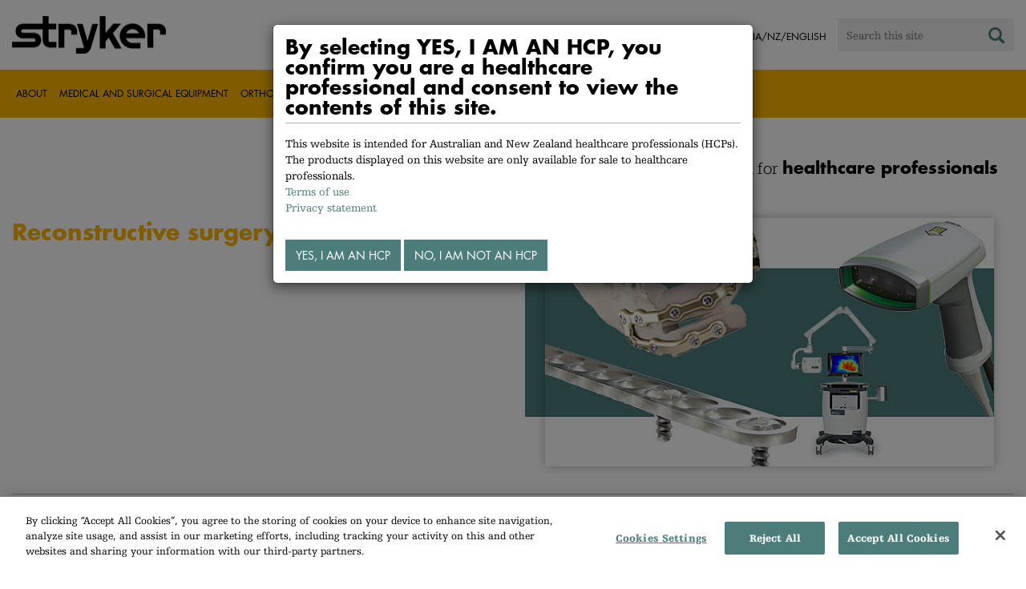

--- FILE ---
content_type: text/html;charset=utf-8
request_url: https://www.stryker.com/au/en/portfolios/medical-surgical-equipment/reconstructive-surgery.html
body_size: 8787
content:

<!doctype html>

<html lang="en-au">
<head>
  <!-- Google Tag Manager (noscript) -->
  <noscript><iframe class="optanon-category-C0004" data-src="https://www.googletagmanager.com/ns.html?id=GTM-5K8WWJT" height="0" width="0" style="display:none;visibility:hidden"></iframe></noscript>
  <!-- End Google Tag Manager (noscript) -->
  
<meta charset="utf-8"/>







<script defer="defer" type="text/javascript" src="https://rum.hlx.page/.rum/@adobe/helix-rum-js@%5E2/dist/rum-standalone.js" data-routing="env=prod,tier=publish,ams=Stryker Corporation"></script>
<link rel="alternate" hreflang="en-US" href="https://www.stryker.com/us/en/portfolios/medical-surgical-equipment/reconstructive-surgery.html"/>

<link rel="alternate" hreflang="en-AU" href="https://www.stryker.com/au/en/portfolios/medical-surgical-equipment/reconstructive-surgery.html"/>

<link rel="alternate" hreflang="en-AT" href="https://www.stryker.com/at/en/portfolios/medical-surgical-equipment/reconstructive-surgery.html"/>

<link rel="alternate" hreflang="de-AT" href="https://www.stryker.com/at/de/portfolios/medical-surgical-equipment/reconstructive-surgery.html"/>

<link rel="alternate" hreflang="en-BH" href="https://www.stryker.com/bh/en/portfolios/medical-surgical-equipment/reconstructive-surgery.html"/>

<link rel="alternate" hreflang="en-BR" href="https://www.stryker.com/br/en/portfolios/medical-surgical-equipment/reconstructive-surgery.html"/>

<link rel="alternate" hreflang="pt-BR" href="https://www.stryker.com/br/pt/portfolios/medical-surgical-equipment/reconstructive-surgery.html"/>

<link rel="alternate" hreflang="en-CL" href="https://www.stryker.com/cl/en/portfolios/medical-surgical-equipment/reconstructive-surgery.html"/>

<link rel="alternate" hreflang="en-CO" href="https://www.stryker.com/co/en/portfolios/medical-surgical-equipment/reconstructive-surgery.html"/>

<link rel="alternate" hreflang="en-CY" href="https://www.stryker.com/cy/en/portfolios/medical-surgical-equipment/reconstructive-surgery.html"/>

<link rel="alternate" hreflang="da-DK" href="https://www.stryker.com/dk/da/portfolios/medical-surgical-equipment/reconstructive-surgery.html"/>

<link rel="alternate" hreflang="en-DK" href="https://www.stryker.com/dk/en/portfolios/medical-surgical-equipment/reconstructive-surgery.html"/>

<link rel="alternate" hreflang="en-EG" href="https://www.stryker.com/eg/en/portfolios/medical-surgical-equipment/reconstructive-surgery.html"/>

<link rel="alternate" hreflang="en-FI" href="https://www.stryker.com/fi/en/portfolios/medical-surgical-equipment/reconstructive-surgery.html"/>

<link rel="alternate" hreflang="fr-FR" href="https://www.stryker.com/fr/fr/portfolios/medical-surgical-equipment/reconstructive-surgery.html"/>

<link rel="alternate" hreflang="en-IR" href="https://www.stryker.com/ir/en/portfolios/medical-surgical-equipment/reconstructive-surgery.html"/>

<link rel="alternate" hreflang="en-IL" href="https://www.stryker.com/il/en/portfolios/medical-surgical-equipment/reconstructive-surgery.html"/>

<link rel="alternate" hreflang="en-DE" href="https://www.stryker.com/de/en/portfolios/medical-surgical-equipment/reconstructive-surgery.html"/>

<link rel="alternate" hreflang="de-DE" href="https://www.stryker.com/de/de/portfolios/medical-surgical-equipment/reconstructive-surgery.html"/>

<link rel="alternate" hreflang="en-GB" href="https://www.stryker.com/gb/en/portfolios/medical-surgical-equipment/reconstructive-surgery.html"/>

<link rel="alternate" hreflang="en-GR" href="https://www.stryker.com/gr/en/portfolios/medical-surgical-equipment/reconstructive-surgery.html"/>

<link rel="alternate" hreflang="en-HK" href="https://www.stryker.com/hk/en/portfolios/medical-surgical-equipment/reconstructive-surgery.html"/>

<link rel="alternate" hreflang="en-IE" href="https://www.stryker.com/ie/en/portfolios/medical-surgical-equipment/reconstructive-surgery.html"/>

<link rel="alternate" hreflang="it-IT" href="https://www.stryker.com/it/it/portfolios/medical-surgical-equipment/reconstructive-surgery.html"/>

<link rel="alternate" hreflang="en-IT" href="https://www.stryker.com/it/en/portfolios/medical-surgical-equipment/reconstructive-surgery.html"/>

<link rel="alternate" hreflang="en-JO" href="https://www.stryker.com/jo/en/portfolios/medical-surgical-equipment/reconstructive-surgery.html"/>

<link rel="alternate" hreflang="en-KR" href="https://www.stryker.com/kr/en/portfolios/medical-surgical-equipment/reconstructive-surgery.html"/>

<link rel="alternate" hreflang="ko-KR" href="https://www.stryker.com/kr/ko/portfolios/medical-surgical-equipment/reconstructive-surgery.html"/>

<link rel="alternate" hreflang="en-KW" href="https://www.stryker.com/kw/en/portfolios/medical-surgical-equipment/reconstructive-surgery.html"/>

<link rel="alternate" hreflang="en-MT" href="https://www.stryker.com/mt/en/portfolios/medical-surgical-equipment/reconstructive-surgery.html"/>

<link rel="alternate" hreflang="en-MX" href="https://www.stryker.com/mx/en/portfolios/medical-surgical-equipment/reconstructive-surgery.html"/>

<link rel="alternate" hreflang="en-NL" href="https://www.stryker.com/nl/en/portfolios/medical-surgical-equipment/reconstructive-surgery.html"/>

<link rel="alternate" hreflang="nl-NL" href="https://www.stryker.com/nl/nl/portfolios/medical-surgical-equipment/reconstructive-surgery.html"/>

<link rel="alternate" hreflang="en-NO" href="https://www.stryker.com/no/en/portfolios/medical-surgical-equipment/reconstructive-surgery.html"/>

<link rel="alternate" hreflang="en-OM" href="https://www.stryker.com/om/en/portfolios/medical-surgical-equipment/reconstructive-surgery.html"/>

<link rel="alternate" hreflang="en-PH" href="https://www.stryker.com/ph/en/portfolios/medical-surgical-equipment/reconstructive-surgery.html"/>

<link rel="alternate" hreflang="en-PL" href="https://www.stryker.com/pl/en/portfolios/medical-surgical-equipment/reconstructive-surgery.html"/>

<link rel="alternate" hreflang="pl-PL" href="https://www.stryker.com/pl/pl/portfolios/medical-surgical-equipment/reconstructive-surgery.html"/>

<link rel="alternate" hreflang="en-PT" href="https://www.stryker.com/pt/en/portfolios/medical-surgical-equipment/reconstructive-surgery.html"/>

<link rel="alternate" hreflang="pt-PT" href="https://www.stryker.com/pt/pt/portfolios/medical-surgical-equipment/reconstructive-surgery.html"/>

<link rel="alternate" hreflang="en-QA" href="https://www.stryker.com/qa/en/portfolios/medical-surgical-equipment/reconstructive-surgery.html"/>

<link rel="alternate" hreflang="en-RO" href="https://www.stryker.com/ro/en/portfolios/medical-surgical-equipment/reconstructive-surgery.html"/>

<link rel="alternate" hreflang="en-RU" href="https://www.stryker.com/ru/en/portfolios/medical-surgical-equipment/reconstructive-surgery.html"/>

<link rel="alternate" hreflang="en-SA" href="https://www.stryker.com/sa/en/portfolios/medical-surgical-equipment/reconstructive-surgery.html"/>

<link rel="alternate" hreflang="en-SG" href="https://www.stryker.com/sg/en/portfolios/medical-surgical-equipment/reconstructive-surgery.html"/>

<link rel="alternate" hreflang="en-ZA" href="https://www.stryker.com/za/en/portfolios/medical-surgical-equipment/reconstructive-surgery.html"/>

<link rel="alternate" hreflang="en-ES" href="https://www.stryker.com/es/en/portfolios/medical-surgical-equipment/reconstructive-surgery.html"/>

<link rel="alternate" hreflang="es-ES" href="https://www.stryker.com/es/es/portfolios/medical-surgical-equipment/reconstructive-surgery.html"/>

<link rel="alternate" hreflang="en-SE" href="https://www.stryker.com/se/en/portfolios/medical-surgical-equipment/reconstructive-surgery.html"/>

<link rel="alternate" hreflang="en-CH" href="https://www.stryker.com/ch/en/portfolios/medical-surgical-equipment/reconstructive-surgery.html"/>

<link rel="alternate" hreflang="fr-CH" href="https://www.stryker.com/ch/fr/portfolios/medical-surgical-equipment/reconstructive-surgery.html"/>

<link rel="alternate" hreflang="de-CH" href="https://www.stryker.com/ch/de/portfolios/medical-surgical-equipment/reconstructive-surgery.html"/>

<link rel="alternate" hreflang="it-CH" href="https://www.stryker.com/ch/it/portfolios/medical-surgical-equipment/reconstructive-surgery.html"/>

<link rel="alternate" hreflang="en-TN" href="https://www.stryker.com/tn/en/portfolios/medical-surgical-equipment/reconstructive-surgery.html"/>

<link rel="alternate" hreflang="en-TR" href="https://www.stryker.com/tr/en/portfolios/medical-surgical-equipment/reconstructive-surgery.html"/>

<link rel="alternate" hreflang="en-AE" href="https://www.stryker.com/ae/en/portfolios/medical-surgical-equipment/reconstructive-surgery.html"/>

<link rel="alternate" hreflang="x-default" href="https://www.stryker.com/index.html"/>
<title>Reconstructive surgery | Stryker</title>
<meta name="viewport" content="width=device-width, initial-scale=1.0"/>
<meta name="keywords" content="Capability, Reconstructive surgery, HCP_CONTENT, Medical and surgical equipment"/>
<meta name="description"/>
<link rel="apple-touch-icon" sizes="180x180" href="/content/dam/stryker/global/icons/apple-touch-icon.png"/>
<link rel="icon" type="image/png" sizes="32x32" href="/content/dam/stryker/global/icons/favicon-32x32.png"/>
<link rel="icon" type="image/png" sizes="16x16" href="/content/dam/stryker/global/icons/favicon-16x16.png"/>
<link rel="manifest" href="/content/dam/stryker/global/icons/site.webmanifest" crossorigin="use-credentials"/>
<link rel="mask-icon" href="/content/dam/stryker/global/icons/safari-pinned-tab.svg" color="#ffb500"/>
<link rel="shortcut icon" href="/content/dam/stryker/global/icons/favicon.ico"/>
<meta name="msapplication-TileColor" content="#ffb500"/>
<meta name="msapplication-config" content="/content/dam/stryker/global/icons/browserconfig.xml"/>
<meta name="theme-color" content="#ffb500"/>

<meta property="og:title" content="Reconstructive surgery"/>



<meta property="og:image" content="https://www.stryker.com/content/dam/stryker/portfolios/medical-surgical/reconstructive-surgery/Template-Hero-PortfolioPage-R1-RecoV3.jpg"/>   


<link rel="canonical" href="https://www.stryker.com/au/en/portfolios/medical-surgical-equipment/reconstructive-surgery.html"/>	  



<!-- Turn off Safari IOS telephone number detection. -->
<meta name="format-detection" content="telephone=no"/>
<meta http-equiv="X-UA-Compatible" content="IE=edge,chrome=1"/>










    
<link rel="stylesheet" href="/etc/designs/stryker/clientlibs-1769093306891/base.min.css" type="text/css">




    
<link rel="stylesheet" href="/etc/designs/stryker/clientlibs-1769093306891/components.min.css" type="text/css">




<!--  GSA tags -->
<meta name="syk-gsa-title" content="Reconstructive surgery"/>


<meta name="syk-gsa-thumbnail" content="/content/dam/stryker/portfolios/medical-surgical/reconstructive-surgery/Template-Hero-PortfolioPage-R1-RecoV3.jpg"/>

<!--  end GSA tags -->
  

  <script type="text/javascript">
    var digitalData = digitalData || {};
  </script>
</head>
<body class="page capability " data-content-type="capability" data-business-unit-list="[]" data-page-title="Reconstructive surgery" data-template="capability" data-node-name="reconstructive-surgery" data-country-language="au:en" data-hierarchy="portfolios:medical-surgical-equipment:reconstructive-surgery" data-portfolio="medical-and-surgical-equipment" data-capability="reconstructive-surgery" data-capability-list="[&#34;reconstructive-surgery&#34;]" data-specialty-list="[]" data-product-list="[]" data-mode data-mastercopylist="[&#34;us&#34;,&#34;control_copy&#34;,&#34;edit_intl&#34;,&#34;edit_apac&#34;,&#34;edit_au&#34;,&#34;edit_china&#34;,&#34;edit_eemea&#34;,&#34;edit_eu&#34;,&#34;edit_france&#34;,&#34;edit_japan&#34;,&#34;edit_korea&#34;,&#34;edit_la&#34;,&#34;master_apac&#34;,&#34;master_australia&#34;,&#34;master_china&#34;,&#34;master_eemea&#34;,&#34;master_eu&#34;,&#34;master_france&#34;,&#34;master_hongkong&#34;,&#34;master_taiwan&#34;]">

<div class="wrapper bootstrap">
  <!--Cookie Alert -->
  
  


  <!--Header-->
  <!-- START: header -->
<header id="header" class="g-header" data-widget="g-header">
	<input id="indexUrl" name="indexUrl" value="/content/stryker/au/en/index.html" type="hidden"/>
	<a class="close-navbar-toggler collapsed" data-toggle="collapse" data-target="g-megamenu" aria-controls="g-megamenu" aria-expanded="false" aria-label="Toggle navigation"></a> 
	<script type="text/javascript" src="https://www.gstatic.com/charts/loader.js"></script>
	<div class="global-header">
		<div class="container">
			<input type="hidden" id="hdnRunMode" value="non-author"/>
			<div class="logo">
				<a href="/au/en/index.html"> <img class="img-responsive" src="/etc/designs/stryker/images/header/logo.png" alt="Stryker"/></a>
			</div>
			<div class="menu-btn">
				<button type="button" class="menu-toggle" data-target=".g-megamenu">
					<span class="icon-bar"></span> <span class="icon-bar"></span>
                    <span class="icon-bar"></span> <span class="hide">Menu</span>
				</button>
			</div>
			<div class="search-bar">
				<form id="header-search" action="/au/en/search.html" method="GET">
					<input type="text" class="search-control" name="q" id="q" placeholder="Search this site"/>
                     <a href="#" onclick="document.getElementById('header-search').submit();">
      					<i class="icon-search"></i>
   					</a>
				</form>
			</div>
			<div class="language-country-select pull-right" style="display: none">
				<a id="lang-selector" style="cursor: pointer">
				 <img alt="Select Country/Language" class="img-responsive" src="/content/dam/stryker/global/globe_icon.png" style="float: left;margin-right: 5px;"/> 
                	<span class="text site-language" id="language-country-select"></span>
				</a>
			</div>
			<div class="search-btn">
				<button type="button" class="search-toggle icon-search" data-target=".search-bar"></button>
			</div>

			<nav class="utility-links">
				<ul class="m-secondary-navigation list-unstyled">
					<!-- <div data-sly-test="" data-sly-list.list="" data-sly-unwrap> -->
					
						<li>
							
								<a href="http://careers.stryker.com/" target="_blank">
                                   	<span class="text">Careers</span>
								</a>
							
							
						</li>
					
						<li>
							
							
								<a href="/au/en/about/our-locations/australia/ifus.html" target="_self">
                                   	<span class="text">IFUs</span>
								</a>
							
						</li>
					
						<li>
							
								<a href="https://patients.stryker.com.au" target="_blank">
                                   	<span class="text">Patients</span>
								</a>
							
							
						</li>
					
						<li>
							
							
								<a href="/au/en/sds.html" target="_self">
                                   	<span class="text">SDS</span>
								</a>
							
						</li>
					
						<li>
							
							
								<a href="/au/en/about/contact.html" target="_self">
                                   	<span class="text">Contact</span>
								</a>
							
						</li>
					
				</ul>
			</nav>
		</div>
	</div>
	<!--<sly data-sly-include="loginstatuswidget.html"></sly>-->
	<div class="g-megamenu">
	<div class="nav-container">
		
			<div class="nav-content">
				<div class="main-nav">
					<div class="container">
						<nav>
							<ul class="list-unstyled main">
								<li><a class="no-reload" href="/au/en/about.html" target="_self" data-target="#secondary-nav-0">About</a>
								</li>
								
							
								<li><a class="no-reload" href="/au/en/portfolios/medical-surgical-equipment.html" target="_self" data-target="#secondary-nav-1">Medical and Surgical Equipment</a>
								</li>
								
							
								<li><a class="no-reload" href="/au/en/portfolios/orthopaedics.html" target="_self" data-target="#secondary-nav-2">Orthopaedics</a>
								</li>
								
							
								<li><a class="no-reload" href="/au/en/portfolios/neurotechnology-spine.html" target="_self" data-target="#secondary-nav-3">Neurotechnology</a>
								</li>
								
							
								<li><a class="no-reload" href="/au/en/services.html" target="_self" data-target="#secondary-nav-4">Services</a>
								</li>
								
							</ul>
						</nav>
						<!-- Utility links -->
						<nav>
							<ul class="list-unstyled" id="utilityLinks">
								
									<li>
										
											<a href="http://careers.stryker.com/" target="_blank" class="external">Careers</a>
										
										
									</li>
								
									<li>
										
										
											<a href="/au/en/about/our-locations/australia/ifus.html" target="_self" class="external">IFUs</a>
										
									</li>
								
									<li>
										
											<a href="https://patients.stryker.com.au" target="_blank" class="external">Patients</a>
										
										
									</li>
								
									<li>
										
										
											<a href="/au/en/sds.html" target="_self" class="external">SDS</a>
										
									</li>
								
									<li>
										
										
											<a href="/au/en/about/contact.html" target="_self" class="external">Contact</a>
										
									</li>
								
							</ul>
						</nav>
						<!-- End utility links -->
					</div>
				</div>
				
					<div class="secondary-nav" id="secondary-nav-0">
						<div class="row">
							<div class="hidden-md hidden-lg col-md-2">
								<nav>
									<a href="#" class="item back no-reload">back</a>
								</nav>
							</div>
						</div>
						
							<div class="container">
								<div class="row">
									
										<div class="col-md-2">
											<nav>
												<ul class="list-unstyled">
													<li class="bold"><a href="/au/en/about.html">About us</a>
													</li>
												
													<li class="bold"><a href="/au/en/about/global-quality.html">Global quality</a>
													</li>
												
													<li class="bold"><a href="/au/en/about/annual-review.html">Comprehensive Report</a>
													</li>
												
													<li class="bold"><a href="/au/en/about/our-culture.html">Our culture</a>
													</li>
												
													<li class="bold"><a href="/au/en/about/our-locations.html">Our locations in ANZ</a>
													</li>
												
													<li class="bold"><a href="/au/en/about/history.html">Our history </a>
													</li>
												
													<li class="bold"><a href="/au/en/about/our-board-of-directors.html">Our Board of Directors</a>
													</li>
												
													<li class="bold"><a href="/au/en/about/our-management.html">Our management</a>
													</li>
												
													<li class="bold"><a href="/au/en/about/governance.html">Corporate governance</a>
													</li>
												</ul>
											</nav>
										</div>
									
										<div class="col-md-2">
											<nav>
												<ul class="list-unstyled">
													<li class="bold"><a href="/au/en/about/corporate-responsibility.html">Corporate Responsibility</a>
													</li>
												
													<li class="bold"><a href="/au/en/about/news.html">News and features</a>
													</li>
												
													<li class="bold"><a href="/au/en/about/awards.html">Awards </a>
													</li>
												
													<li class="bold"><a href="/au/en/about/research-and-development-lab.html">R&amp;D Lab</a>
													</li>
												</ul>
											</nav>
										</div>
									
									
										<div class="col-md-2">
											<nav>
												
											</nav>
										</div>
									
								</div>
							</div>
						
						
					</div>
				
					<div class="secondary-nav" id="secondary-nav-1">
						<div class="row">
							<div class="hidden-md hidden-lg col-md-2">
								<nav>
									<a href="#" class="item back no-reload">back</a>
								</nav>
							</div>
						</div>
						
						
							<div class="container">
								<div class="row">
									
										<div class="col-md-2">
											<nav>
												<ul class="list-unstyled">
													<li class="bold"><a href="/au/en/portfolios/medical-surgical-equipment.html">All product categories</a>
													</li>
												
													<li class="bold"><a href="/au/en/portfolios/medical-surgical-equipment/ambulation-and-equipment-management.html">Ambulation and equipment management</a>
													</li>
												
													<li class="bold"><a href="/au/en/portfolios/medical-surgical-equipment/bedframes.html">Bed frames</a>
													</li>
												
													<li class="bold"><a href="/au/en/portfolios/medical-surgical-equipment/clinical-communication-and-workflow.html">Clinical communication and workflow</a>
													</li>
												
													<li class="bold"><a href="/au/en/portfolios/medical-surgical-equipment/emergency-patient-transport.html">Emergency patient transport</a>
													</li>
												
													<li class="bold"><a href="/au/en/portfolios/medical-surgical-equipment/emergency-response-and-resuscitation.html">Emergency response and resuscitation</a>
													</li>
												
													<li class="bold"><a href="/au/en/portfolios/medical-surgical-equipment/ent.html">ENT</a>
													</li>
												
													<li class="bold"><a href="/au/en/portfolios/medical-surgical-equipment/illuminated-instruments.html">Illuminated instruments</a>
													</li>
												
													<li class="bold"><a href="/au/en/portfolios/medical-surgical-equipment/image-guided-therapies.html">Image guided therapies</a>
													</li>
												</ul>
											</nav>
										</div>
									
										<div class="col-md-2">
											<nav>
												<ul class="list-unstyled">
													<li class="bold"><a href="/au/en/portfolios/medical-surgical-equipment/infrastructure-and-room-design.html">Infrastructure and room design</a>
													</li>
												
													<li class="bold"><a href="/au/en/portfolios/medical-surgical-equipment/integration-and-connectivity.html">Integration and connectivity</a>
													</li>
												
													<li class="bold"><a href="/au/en/portfolios/medical-surgical-equipment/navigation.html">Navigation</a>
													</li>
												
													<li class="bold"><a href="/au/en/portfolios/medical-surgical-equipment/oral-hygiene.html">Oral hygiene</a>
													</li>
												
													<li class="bold"><a href="/au/en/portfolios/medical-surgical-equipment/orthopedic-disposables.html">Orthopedic disposables</a>
													</li>
												
													<li class="bold"><a href="/au/en/portfolios/medical-surgical-equipment/patient-cleansing.html">Patient cleansing</a>
													</li>
												
													<li class="bold"><a href="/au/en/portfolios/medical-surgical-equipment/patient-positioning.html">Patient positioning</a>
													</li>
												
													<li class="bold"><a href="/au/en/portfolios/medical-surgical-equipment/patient-room-furniture.html">Patient room furniture</a>
													</li>
												
													<li class="bold"><a href="/au/en/portfolios/medical-surgical-equipment/personal-protection-equipment.html">Personal protection equipment</a>
													</li>
												</ul>
											</nav>
										</div>
									
										<div class="col-md-2">
											<nav>
												<ul class="list-unstyled">
													<li class="bold"><a href="/au/en/portfolios/medical-surgical-equipment/power-tools-and-cutting-accessories.html">Power tools</a>
													</li>
												
													<li class="bold"><a href="/au/en/portfolios/medical-surgical-equipment/reconstructive-surgery.html">Reconstructive surgery</a>
													</li>
												
													<li class="bold"><a href="/au/en/portfolios/medical-surgical-equipment/sterile-processing.html">Sterile processing</a>
													</li>
												
													<li class="bold"><a href="/au/en/portfolios/medical-surgical-equipment/stretchers.html">Stretchers and transport chairs</a>
													</li>
												
													<li class="bold"><a href="/au/en/portfolios/medical-surgical-equipment/support-surfaces.html">Support surfaces</a>
													</li>
												
													<li class="bold"><a href="/au/en/portfolios/medical-surgical-equipment/surgical-suction.html">Surgical suction</a>
													</li>
												
													<li class="bold"><a href="/au/en/portfolios/medical-surgical-equipment/surgical-visualization.html">Surgical visualization</a>
													</li>
												
													<li class="bold"><a href="/au/en/portfolios/medical-surgical-equipment/temperature-management.html">Temperature management</a>
													</li>
												</ul>
											</nav>
										</div>
									
								</div>
							</div>
						
					</div>
				
					<div class="secondary-nav" id="secondary-nav-2">
						<div class="row">
							<div class="hidden-md hidden-lg col-md-2">
								<nav>
									<a href="#" class="item back no-reload">back</a>
								</nav>
							</div>
						</div>
						
						
							<div class="container">
								<div class="row">
									
										<div class="col-md-2">
											<nav>
												<ul class="list-unstyled">
													<li class="bold"><a href="/au/en/portfolios/orthopaedics.html">All product categories</a>
													</li>
												
													<li class="bold"><a href="/au/en/portfolios/orthopaedics/craniomaxillofacial.html">Craniomaxillofacial</a>
													</li>
												
													<li class="bold"><a href="/au/en/portfolios/orthopaedics/sports-medicine.html">Sports medicine</a>
													</li>
												
													<li class="bold"><a href="/au/en/portfolios/orthopaedics/foot-and-ankle.html">Foot and ankle</a>
													</li>
												
													<li class="bold"><a href="/au/en/portfolios/orthopaedics/joint-replacement.html">Joint Replacement</a>
													</li>
												
													<li class="bold"><a href="/au/en/portfolios/orthopaedics/trauma-and-extremities.html">Trauma &amp; Extremities</a>
													</li>
												</ul>
											</nav>
										</div>
									
								</div>
							</div>
						
					</div>
				
					<div class="secondary-nav" id="secondary-nav-3">
						<div class="row">
							<div class="hidden-md hidden-lg col-md-2">
								<nav>
									<a href="#" class="item back no-reload">back</a>
								</nav>
							</div>
						</div>
						
						
							<div class="container">
								<div class="row">
									
										<div class="col-md-2">
											<nav>
												<ul class="list-unstyled">
													<li class="bold"><a href="/au/en/portfolios/neurotechnology-spine.html">All product categories</a>
													</li>
												
													<li class="bold"><a href="/au/en/portfolios/neurotechnology-spine/cranial.html">Cranial</a>
													</li>
												
													<li class="bold"><a href="/au/en/portfolios/neurotechnology-spine/neurovascular.html">Neurovascular</a>
													</li>
												</ul>
											</nav>
										</div>
									
								</div>
							</div>
						
					</div>
				
					<div class="secondary-nav" id="secondary-nav-4">
						<div class="row">
							<div class="hidden-md hidden-lg col-md-2">
								<nav>
									<a href="#" class="item back no-reload">back</a>
								</nav>
							</div>
						</div>
						
						
							<div class="container">
								<div class="row">
									
										<div class="col-md-2">
											<nav>
												<ul class="list-unstyled">
													<li class="bold"><a href="/au/en/services.html">All services</a>
													</li>
												
													<li class="bold"><a href="/au/en/services/procare.html">Repair and service solutions</a>
													</li>
												</ul>
											</nav>
										</div>
									
								</div>
							</div>
						
					</div>
				
			</div>
		
	</div>
	<div class="overlay hidden-md hidden-lg"></div>
</div>
	
		<div>

	
		<div class="container">
			<div class="g-hcpbanner bg-white
    				left-to-right
    				">
				<h2><h3 style="text-align: right;"><span class="urw-egyptienne-black">Information for</span> <b><span class="futura-bold-black">healthcare professionals</span></b><br /></h3></h2>
			</div>
		</div>
	
	
</div>

	

	<input type="hidden" id="hdnShowAlert" value="true"/>
	<input type="hidden" id="hdnAlertTitle" value="YOU ARE LEAVING OUR STRYKER AUSTRALIA SITE&lt;br>"/>
    <input type="hidden" id="hdnAlertMsg" value="&lt;p>You just clicked on a link to go to another website. If you continue, you may go to another country site or a site that does not belong to Stryker.&lt;/p>
&lt;p>&amp;nbsp;&lt;/p>
&lt;p>We do not review or control the content of non-Stryker sites, nor are we responsible for any commercial activity or transactions on those sites. Your use of the other site is subject to the conditions of use and the privacy statement of that site.&lt;/p>
&lt;p>&amp;nbsp;&lt;/p>
&lt;p>The products or services on different country sites may not be available or approved in your region or country.&lt;br>
&lt;/p>"/>
    <input type="hidden" id="hdnAlertContBtnText" value="Continue"/>
    <input type="hidden" id="hdnAlertCancelBtnText" value="Cancel"/>
     <span class="hidden days">7</span>
  	
	<div id="c-country-switch-modal" class="modal fade" tabindex="-1" role="dialog">
		<div class="modal-dialog" role="document">
			<div class="modal-content">
				<div class="modal-body">
					<div class="c-procare-tile-info">
						<button class="c-procare-tile-close icon-remove" type="button" data-dismiss="modal" aria-label="Close"></button>
						<h2 class="c-procare-tile-title component-subheading border-bottom-gold">
							YOU ARE LEAVING OUR STRYKER AUSTRALIA SITE<br />
						</h2>
						<div class="page-section">
							<p>You just clicked on a link to go to another website. If you continue, you may go to another country site or a site that does not belong to Stryker.</p>
<p> </p>
<p>We do not review or control the content of non-Stryker sites, nor are we responsible for any commercial activity or transactions on those sites. Your use of the other site is subject to the conditions of use and the privacy statement of that site.</p>
<p> </p>
<p>The products or services on different country sites may not be available or approved in your region or country.<br />
</p>
						</div>
						<a class="btn btn-default btn-continue-country-switch-modal" title="Continue">
							Continue
						</a>
						<button type="button" class="btn btn-gray btn-cancel-country-switch-modal" data-dismiss="modal">
							Cancel
						</button>
					</div>
				</div>
			</div><!-- /.modal-content -->
		</div><!-- /.modal-dialog -->
	</div><!-- /.modal -->
	
	<!-- HCP Message box -->
	<input type="hidden" id="hdnDisplayHcpConfirmation" value="true"/>
		
	<input type="hidden" id="hdnHcpTitle" value="By selecting YES, I AM AN HCP, you confirm you are a healthcare professional and consent to view the contents of this site."/>
    <input type="hidden" id="hdnHcpMsg" value="This website is intended for Australian and New Zealand healthcare professionals (HCPs). The products displayed on this website are only available for sale to healthcare professionals.&lt;br />
&lt;a href=&#34;/content/stryker/au/en/legal/terms-of-use.html&#34;>Terms of use&lt;/a>&lt;br />
&lt;a href=&#34;/content/stryker/au/en/legal/privacy.html&#34;>Privacy statement&lt;/a>"/>
    <input type="hidden" id="hdnHcpYesBtnText" value="Yes, I am an HCP"/>
    <input type="hidden" id="hdnHcpNoBtnText" value="No, I am not an HCP"/>
    <input type="hidden" id="hdnHcpCookieTimeout" value="1"/>    
    <input type="hidden" id="hdnHcpRedirectPath" value="/content/stryker/au/en/index.html"/>   
    
   <div id="c-hcp-modal" class="modal fade" tabindex="-1" role="dialog" data-keyboard="false" data-backdrop="static">
		<div class="modal-dialog" role="document">
			<div class="modal-content">
				<div class="modal-body">
					<div class="c-procare-tile-info">						
						<h2 class="c-procare-tile-title component-subheading border-bottom-gold">
							By selecting YES, I AM AN HCP, you confirm you are a healthcare professional and consent to view the contents of this site.
						</h2>
						<div class="page-section">
							This website is intended for Australian and New Zealand healthcare professionals (HCPs). The products displayed on this website are only available for sale to healthcare professionals.<br />
<a href="/au/en/legal/terms-of-use.html">Terms of use</a><br />
<a href="/au/en/legal/privacy.html">Privacy statement</a>
						</div>						
						<a class="btn btn-default btn-yes-hcp-modal">
							Yes, I am an HCP
						</a>
						<a class="btn btn-default btn-no-hcp-modal" href="/au/en/index.html" target="_self">
							No, I am not an HCP
						</a>
					</div>
				</div>
			 </div><!--/.modal-content -->
		</div><!-- /.modal-dialog -->
	</div><!--/.modal -->
	  
</header>
<!-- END: header -->




<div id="aem-specific-data" data-lastModified="2020-06-29" data-originalPublishDate="2023-02-06" data-environment="prod" data-version="6.5" data-siteKey="syk"/>

    
<script src="/etc.clientlibs/clientlibs/granite/jquery.min.js"></script>
<script src="/etc/designs/stryker/clientlibs-1769093306891/base.min.js"></script>
<script src="/etc.clientlibs/stryker/components/structure/pages/base/partials/adobeClientDataLayer.min.js"></script>




  
  <!--Content-->
  <div class="container-fluid" role="main">
  <div class="main content row">
    <!--Breadcrumb-->
    <!--<div data-sly-resource="breadcrumb"></div>-->

    <!-- START: Page Hero -->
    <div><div class="c-page-hero container page-section">
  
  <div class="c-page-hero-content border-bottom-gold">
    <div class="row">
      <div class="col-xs-12 col-sm-6">
        <h1 class="title" style="color: rgb(255,181,0);">Reconstructive surgery</h1>
        
        <p class="content"></p>
      </div>

      
      
        
      

      
  
  <div class="col-xs-12 col-sm-6">
    <picture>
      <source srcset="https://media-assets.stryker.com/is/image/stryker/Template-Hero-PortfolioPage-R1-RecoV3?$preset_666_392$" media="(min-width: 480px)"/>
      <img class="img-responsive" src="https://media-assets.stryker.com/is/image/stryker/Template-Hero-PortfolioPage-R1-RecoV3?$preset_400_235$" data-trackable="true" data-aem-asset-id="7e09f0f1-7807-4a83-b515-c61c5689f3c0"/>
    </picture>
  </div>

    </div>
  </div>
</div>
</div>

    <!--High Level CTA-->
    <div><div class="c-high-level-cta container page-section">
  
  
  
  <div class="cta-container row">
    
      <div class="c-high-level-cta-container col-xs-12 col-md-4 col-sm-6">
        <a class="c-high-level-cta-link" style="background-image: url('https:\2f\2fmedia-assets.stryker.com\2fis\2fimage\2fstryker\2fTemplate-Thumb-PortfolioPage-V2?$preset_442_293$')" title="Breast" href="/au/en/portfolios/medical-surgical-equipment/reconstructive-surgery/breast.html">
          <span class="sr-only">Breast</span>
        </a>
        <a href="/au/en/portfolios/medical-surgical-equipment/reconstructive-surgery/breast.html" title="Breast" class="c-high-level-cta-label">
          Breast
        </a>
        <span class="c-high-level-cta-fake-elm"></span>
      </div>
    
  
    
      <div class="c-high-level-cta-container col-xs-12 col-md-4 col-sm-6">
        <a class="c-high-level-cta-link" style="background-image: url('')" title="CMF" href="/au/en/portfolios/medical-surgical-equipment/reconstructive-surgery/cmf.html">
          <span class="sr-only">CMF</span>
        </a>
        <a href="/au/en/portfolios/medical-surgical-equipment/reconstructive-surgery/cmf.html" title="CMF" class="c-high-level-cta-label">
          CMF
        </a>
        <span class="c-high-level-cta-fake-elm"></span>
      </div>
    
  
    
      <div class="c-high-level-cta-container col-xs-12 col-md-4 col-sm-6">
        <a class="c-high-level-cta-link" style="background-image: url('')" title="Trauma" href="/au/en/portfolios/medical-surgical-equipment/reconstructive-surgery/trauma.html">
          <span class="sr-only">Trauma</span>
        </a>
        <a href="/au/en/portfolios/medical-surgical-equipment/reconstructive-surgery/trauma.html" title="Trauma" class="c-high-level-cta-label">
          Trauma
        </a>
        <span class="c-high-level-cta-fake-elm"></span>
      </div>
    
  </div>
</div>
</div>

    <!-- Filtered Content Type Grid -->
    <div><div class="c-filtered-content-type-grid page-section container" data-list-size="100" data-widget="stryker-filtercontenttypegroup">

  

  

  <div class="c-filtered-content-type-grid-content">
    <div class="section-title">
      
<div class="c-section-title container page-section jumpbarparsys">
  
  
  
  
</div>


    </div>

    <div class="filters-container">
      <div class="filter-content">
        
      </div>

      <div class="filter-content">
        <div class="row">
          <div class="col-xs-12 col-sm-12">
            <ul class="list-unstyled list-inline">
              <li class="filter-name text-dark-gray">Show: 
              </li>
              <li class="filter-item"><a href="#" class="no-reload tab-content-type selected" data-path="all">All</a></li>
              
                <li class="filter-item">
                  <a href="#" data-path="/etc/tags/stryker/content-type/product" class="no-reload tab-content-type">Product</a>
                </li>
              
                <li class="filter-item">
                  <a href="#" data-path="/etc/tags/stryker/content-type/system" class="no-reload tab-content-type">System</a>
                </li>
              
            </ul>
          </div>
        </div>
      </div>
    </div>

    <div class="products-container">
      <div class="row">
        <div class="product-item filtered col-xs-12 col-sm-4 col-md-3 filtered " data-tags="/etc/tags/stryker/specialty/reconstruction,/etc/tags/stryker/specialty/trauma,/etc/tags/stryker/specialty/access-and-decompression,/etc/tags/stryker/specialty/access-and-decompression-cranial,/etc/tags/stryker/capability/cmf-implants,/etc/tags/stryker/capability/reconstructive-surgery,/etc/tags/stryker/portfolio/neurotechnology,/etc/tags/stryker/product/craniomaxillofacial/colorado-microdissection-needle,/etc/tags/stryker/specialty/ent,/etc/tags/stryker/specialty/cmf,/etc/tags/stryker/content-type/hcp_content,/etc/tags/stryker/specialty/orthognathic,/etc/tags/stryker/specialty/cutting-accessories,/etc/tags/stryker/business-unit/craniomaxillofacial,/etc/tags/stryker/content-type/product,/etc/tags/stryker/specialty/aesthetics,/etc/tags/stryker/specialty/surgical-smoke-evacuation,/etc/tags/stryker/specialty/closure,/etc/tags/stryker/portfolio/orthopaedics,/etc/tags/stryker/capability/cranial,/etc/tags/stryker/specialty/electrosurgical-smoke-evacuation-pencil" data-pagepath="/content/stryker/au/en/craniomaxillofacial/products/colorado-microdissection-needle/index-au.html" data-systembadgetags="{}" data-productflagcolor="flag-blue" data-systemflagcolor="flag-purple" data-productbadgetags="{}">
          <a href="/au/en/craniomaxillofacial/products/colorado-microdissection-needle/index-au.html">
            <div class="img-container border-bottom-gold">
              <img class="img-responsive" src="https://media-assets.stryker.com/is/image/stryker/Hero_Colorado?$preset_307_184$" data-trackable="true" data-aem-asset-id="12b65687-ad43-4021-a9fc-b3f84b2bcc0f"/>
            </div>
            <h4 class="component-subheading">Colorado Needle
              
            </h4>
            <div>
              
            </div>
            <div class="display-flag">
              <div class="display-product-flag"></div>
              <div class="display-system-flag"></div>
            </div>
          </a>
        </div>
        <div class="no-results hidden">
          <h2>No items were found</h2>
        </div>
      
        <div class="product-item filtered col-xs-12 col-sm-4 col-md-3 filtered " data-tags="/etc/tags/stryker/specialty/reconstruction,/etc/tags/stryker/specialty/trauma,/etc/tags/stryker/capability/cmf-implants,/etc/tags/stryker/product/craniomaxillofacial/delta-resorbable-fixation,/etc/tags/stryker/capability/reconstructive-surgery,/etc/tags/stryker/portfolio/neurotechnology,/etc/tags/stryker/specialty/cmf,/etc/tags/stryker/content-type/hcp_content,/etc/tags/stryker/business-unit/craniomaxillofacial,/etc/tags/stryker/content-type/product,/etc/tags/stryker/specialty/closure,/etc/tags/stryker/portfolio/orthopaedics,/etc/tags/stryker/capability/cranial" data-pagepath="/content/stryker/au/en/craniomaxillofacial/products/delta-resorbable-fixation/index-au.html" data-systembadgetags="{}" data-productflagcolor="flag-blue" data-systemflagcolor="flag-purple" data-productbadgetags="{}">
          <a href="/au/en/craniomaxillofacial/products/delta-resorbable-fixation/index-au.html">
            <div class="img-container border-bottom-gold">
              <img class="img-responsive" src="https://media-assets.stryker.com/is/image/stryker/Thumbnail_Delta?$preset_307_184$" data-trackable="true" data-aem-asset-id="ac81216e-6812-434d-8174-08a07b08b664"/>
            </div>
            <h4 class="component-subheading">Delta
              
            </h4>
            <div>
              
            </div>
            <div class="display-flag">
              <div class="display-product-flag"></div>
              <div class="display-system-flag"></div>
            </div>
          </a>
        </div>
        <div class="no-results hidden">
          <h2>No items were found</h2>
        </div>
      
        <div class="product-item filtered col-xs-12 col-sm-4 col-md-3 filtered " data-tags="/etc/tags/stryker/specialty/trauma,/etc/tags/stryker/specialty/reconstruction,/etc/tags/stryker/capability/cmf-implants,/etc/tags/stryker/capability/reconstructive-surgery,/etc/tags/stryker/portfolio/neurotechnology,/etc/tags/stryker/product/craniomaxillofacial/directinject-on-demand-ha-cement,/etc/tags/stryker/specialty/cmf,/etc/tags/stryker/content-type/hcp_content,/etc/tags/stryker/business-unit/craniomaxillofacial,/etc/tags/stryker/content-type/product,/etc/tags/stryker/specialty/closure-and-cranial-and-spine-access-and-decompression,/etc/tags/stryker/specialty/cranial-bioresorbables,/etc/tags/stryker/specialty/closure,/etc/tags/stryker/portfolio/orthopaedics,/etc/tags/stryker/capability/cranial" data-pagepath="/content/stryker/au/en/craniomaxillofacial/products/directinject-on-demand-ha-cement/index-au.html" data-systembadgetags="{}" data-productflagcolor="flag-blue" data-systemflagcolor="flag-purple" data-productbadgetags="{}">
          <a href="/au/en/craniomaxillofacial/products/directinject-on-demand-ha-cement/index-au.html">
            <div class="img-container border-bottom-gold">
              <img class="img-responsive" src="https://media-assets.stryker.com/is/image/stryker/Thumbnail_bioresorbables-2?$preset_307_184$" data-trackable="true" data-aem-asset-id="c984bded-9b00-46e2-88ef-76dcce7d780d"/>
            </div>
            <h4 class="component-subheading">DirectInject
              
            </h4>
            <div>
              
            </div>
            <div class="display-flag">
              <div class="display-product-flag"></div>
              <div class="display-system-flag"></div>
            </div>
          </a>
        </div>
        <div class="no-results hidden">
          <h2>No items were found</h2>
        </div>
      
        <div class="product-item filtered col-xs-12 col-sm-4 col-md-3 filtered " data-tags="/etc/tags/stryker/specialty/reconstruction,/etc/tags/stryker/specialty/trauma,/etc/tags/stryker/capability/cmf-implants,/etc/tags/stryker/capability/reconstructive-surgery,/etc/tags/stryker/portfolio/neurotechnology,/etc/tags/stryker/product/craniomaxillofacial/hydroset-injectable-bone-substitute,/etc/tags/stryker/specialty/cmf,/etc/tags/stryker/content-type/hcp_content,/etc/tags/stryker/business-unit/craniomaxillofacial,/etc/tags/stryker/content-type/product,/etc/tags/stryker/specialty/closure-and-cranial-and-spine-access-and-decompression,/etc/tags/stryker/specialty/cranial-bioresorbables,/etc/tags/stryker/specialty/closure,/etc/tags/stryker/portfolio/orthopaedics,/etc/tags/stryker/capability/cranial" data-pagepath="/content/stryker/au/en/craniomaxillofacial/products/hydroset-injectable-bone-substitute/index-au.html" data-systembadgetags="{}" data-productflagcolor="flag-blue" data-systemflagcolor="flag-purple" data-productbadgetags="{}">
          <a href="/au/en/craniomaxillofacial/products/hydroset-injectable-bone-substitute/index-au.html">
            <div class="img-container border-bottom-gold">
              <img class="img-responsive" src="https://media-assets.stryker.com/is/image/stryker/Thumbnail_Hydroset?$preset_307_184$" data-trackable="true" data-aem-asset-id="c68497bd-e22d-4e4c-b6ef-23d8976bb618"/>
            </div>
            <h4 class="component-subheading">HydroSet
              
            </h4>
            <div>
              
            </div>
            <div class="display-flag">
              <div class="display-product-flag"></div>
              <div class="display-system-flag"></div>
            </div>
          </a>
        </div>
        <div class="no-results hidden">
          <h2>No items were found</h2>
        </div>
      
        <div class="product-item filtered col-xs-12 col-sm-4 col-md-3 filtered " data-tags="/etc/tags/stryker/specialty/reconstruction,/etc/tags/stryker/capability/plastic-surgery,/etc/tags/stryker/capability/reconstructive-surgery,/etc/tags/stryker/specialty/breast,/etc/tags/stryker/business-unit/surgical_technologies,/etc/tags/stryker/capability/Illuminated_instruments,/etc/tags/stryker/content-type/hcp_content,/etc/tags/stryker/capability/surgical-visualization,/etc/tags/stryker/content-type/product,/etc/tags/stryker/specialty/Illuminated_Retractors,/etc/tags/stryker/specialty/surgical-smoke-evacuation,/etc/tags/stryker/specialty/Illuminated_Advanced_Energy,/etc/tags/stryker/product,/etc/tags/stryker/specialty/plastic-surgery,/etc/tags/stryker/business-unit/surgical" data-pagepath="/content/stryker/au/en/surgical/products/invuity/index-au.html" data-systembadgetags="{}" data-productflagcolor="flag-blue" data-systemflagcolor="flag-purple" data-productbadgetags="{}">
          <a href="/au/en/surgical/products/invuity/index-au.html">
            <div class="img-container border-bottom-gold">
              <img class="img-responsive" src="https://media-assets.stryker.com/is/image/stryker/Stryker_Invuity_Eikon%20LT%20C90T_DSC4651a?$preset_307_184$" alt="Stryker_Invuity_Eikon LT C90T_DSC4651a" data-trackable="true" data-aem-asset-id="ace0922d-bd51-4f9c-8938-7b41f2d9a686"/>
            </div>
            <h4 class="component-subheading">Invuity
              
            </h4>
            <div>
              
            </div>
            <div class="display-flag">
              <div class="display-product-flag"></div>
              <div class="display-system-flag"></div>
            </div>
          </a>
        </div>
        <div class="no-results hidden">
          <h2>No items were found</h2>
        </div>
      
        <div class="product-item filtered col-xs-12 col-sm-4 col-md-3 filtered " data-tags="/etc/tags/stryker/specialty/reconstruction,/etc/tags/stryker/specialty/trauma,/etc/tags/stryker/capability/cmf-implants,/etc/tags/stryker/capability/reconstructive-surgery,/etc/tags/stryker/portfolio/neurotechnology,/etc/tags/stryker/content-type/system,/etc/tags/stryker/content-type/hcp_content,/etc/tags/stryker/specialty/orthognathic,/etc/tags/stryker/system/craniomaxillofacial/medpor,/etc/tags/stryker/business-unit/craniomaxillofacial,/etc/tags/stryker/specialty/aesthetics,/etc/tags/stryker/specialty/closure,/etc/tags/stryker/portfolio/orthopaedics,/etc/tags/stryker/capability/cranial" data-pagepath="/content/stryker/au/en/craniomaxillofacial/systems/medpor.html" data-systembadgetags="{}" data-productflagcolor="flag-blue" data-systemflagcolor="flag-purple" data-productbadgetags="{}">
          <a href="/au/en/craniomaxillofacial/systems/medpor.html">
            <div class="img-container border-bottom-gold">
              <img class="img-responsive" src="https://media-assets.stryker.com/is/image/stryker/Thumbnail_MEDPOR%20systems?$preset_307_184$" data-trackable="true" data-aem-asset-id="a5cd9625-5eee-409b-9948-5ee60079435c"/>
            </div>
            <h4 class="component-subheading">MEDPOR
              
            </h4>
            <div>
              
            </div>
            <div class="display-flag">
              <div class="display-product-flag"></div>
              <div class="display-system-flag"></div>
            </div>
          </a>
        </div>
        <div class="no-results hidden">
          <h2>No items were found</h2>
        </div>
      
        <div class="product-item filtered col-xs-12 col-sm-4 col-md-3 filtered " data-tags="/etc/tags/stryker/specialty/reconstruction,/etc/tags/stryker/specialty/trauma,/etc/tags/stryker/business-unit/craniomaxillofacial,/etc/tags/stryker/content-type/product,/etc/tags/stryker/capability/cmf-implants,/etc/tags/stryker/capability/reconstructive-surgery,/etc/tags/stryker/specialty/cmf,/etc/tags/stryker/portfolio/orthopaedics,/etc/tags/stryker/product/craniomaxillofacial/smartlock-hybrid-mmf,/etc/tags/stryker/content-type/hcp_content,/etc/tags/stryker/specialty/orthognathic" data-pagepath="/content/stryker/au/en/craniomaxillofacial/products/smartlock-hybrid-mmf/index-au.html" data-systembadgetags="{}" data-productflagcolor="flag-blue" data-systemflagcolor="flag-purple" data-productbadgetags="{}">
          <a href="/au/en/craniomaxillofacial/products/smartlock-hybrid-mmf/index-au.html">
            <div class="img-container border-bottom-gold">
              <img class="img-responsive" src="https://media-assets.stryker.com/is/image/stryker/Thumbnail_HMMF?$preset_307_184$" data-trackable="true" data-aem-asset-id="6d0e59ee-9548-44c4-821b-233bd9e2b45d"/>
            </div>
            <h4 class="component-subheading">SMARTLock Hybrid MMF
              
            </h4>
            <div>
              
            </div>
            <div class="display-flag">
              <div class="display-product-flag"></div>
              <div class="display-system-flag"></div>
            </div>
          </a>
        </div>
        <div class="no-results hidden">
          <h2>No items were found</h2>
        </div>
      
        <div class="product-item filtered col-xs-12 col-sm-4 col-md-3 filtered " data-tags="/etc/tags/stryker/specialty/reconstruction,/etc/tags/stryker/specialty/trauma,/etc/tags/stryker/capability/cmf-implants,/etc/tags/stryker/capability/reconstructive-surgery,/etc/tags/stryker/specialty/cmf,/etc/tags/stryker/content-type/hcp_content,/etc/tags/stryker/specialty/orthognathic,/etc/tags/stryker/business-unit/craniomaxillofacial,/etc/tags/stryker/content-type/product,/etc/tags/stryker/product/craniomaxillofacial/universal-mandible-fracture,/etc/tags/stryker/portfolio/orthopaedics,/etc/tags/stryker/business-unit/surgical,/etc/tags/stryker/system/craniomaxillofacial/universal-2-system" data-pagepath="/content/stryker/au/en/craniomaxillofacial/products/universal-mandible/index-au.html" data-systembadgetags="{}" data-productflagcolor="flag-blue" data-systemflagcolor="flag-purple" data-productbadgetags="{}">
          <a href="/au/en/craniomaxillofacial/products/universal-mandible/index-au.html">
            <div class="img-container border-bottom-gold">
              <img class="img-responsive" src="https://media-assets.stryker.com/is/image/stryker/Thumbnail_Universal%20Mandible%20and%20Fracture?$preset_307_184$" data-trackable="true" data-aem-asset-id="a5fb8958-8fa3-49ad-85ad-266ee11a8f1b"/>
            </div>
            <h4 class="component-subheading">Universal Mandible
              
            </h4>
            <div>
              
            </div>
            <div class="display-flag">
              <div class="display-product-flag"></div>
              <div class="display-system-flag"></div>
            </div>
          </a>
        </div>
        <div class="no-results hidden">
          <h2>No items were found</h2>
        </div>
      
        <div class="product-item filtered col-xs-12 col-sm-4 col-md-3 filtered " data-tags="/etc/tags/stryker/specialty/reconstruction,/etc/tags/stryker/specialty/trauma,/etc/tags/stryker/business-unit/craniomaxillofacial,/etc/tags/stryker/content-type/product,/etc/tags/stryker/capability/cmf-implants,/etc/tags/stryker/capability/reconstructive-surgery,/etc/tags/stryker/specialty/cmf,/etc/tags/stryker/portfolio/orthopaedics,/etc/tags/stryker/content-type/hcp_content,/etc/tags/stryker/product/craniomaxillofacial/varispeed" data-pagepath="/content/stryker/au/en/craniomaxillofacial/products/varispeed/index-au.html" data-systembadgetags="{}" data-productflagcolor="flag-blue" data-systemflagcolor="flag-purple" data-productbadgetags="{}">
          <a href="/au/en/craniomaxillofacial/products/varispeed/index-au.html">
            <div class="img-container border-bottom-gold">
              <img class="img-responsive" src="https://media-assets.stryker.com/is/image/stryker/Thumbnail_Varispeed?$preset_307_184$" data-trackable="true" data-aem-asset-id="14127ce9-25ac-49ca-904e-7044a5b20eb9"/>
            </div>
            <h4 class="component-subheading">VariSpeed
              
            </h4>
            <div>
              
            </div>
            <div class="display-flag">
              <div class="display-product-flag"></div>
              <div class="display-system-flag"></div>
            </div>
          </a>
        </div>
        <div class="no-results hidden">
          <h2>No items were found</h2>
        </div>
      
        <div class="product-item filtered col-xs-12 col-sm-4 col-md-3 filtered " data-tags="/etc/tags/stryker/specialty/reconstruction,/etc/tags/stryker/specialty/trauma,/etc/tags/stryker/business-unit/craniomaxillofacial,/etc/tags/stryker/capability/cmf-implants,/etc/tags/stryker/capability/reconstructive-surgery,/etc/tags/stryker/specialty/closure,/etc/tags/stryker/content-type/system,/etc/tags/stryker/portfolio/orthopaedics,/etc/tags/stryker/system/craniomaxillofacial/vsp,/etc/tags/stryker/content-type/hcp_content,/etc/tags/stryker/specialty/orthognathic" data-pagepath="/content/stryker/au/en/craniomaxillofacial/systems/virtual-surgical-planning--vsp-.html" data-systembadgetags="{}" data-productflagcolor="flag-blue" data-systemflagcolor="flag-purple" data-productbadgetags="{}">
          <a href="/au/en/craniomaxillofacial/systems/virtual-surgical-planning--vsp-.html">
            <div class="img-container border-bottom-gold">
              <img class="img-responsive" src="https://media-assets.stryker.com/is/image/stryker/Thumbnail_VSP?$preset_307_184$" data-trackable="true" data-aem-asset-id="d983087c-dd22-4d07-93c5-c6c7cdbe15df"/>
            </div>
            <h4 class="component-subheading">VSP
              
            </h4>
            <div>
              
            </div>
            <div class="display-flag">
              <div class="display-product-flag"></div>
              <div class="display-system-flag"></div>
            </div>
          </a>
        </div>
        <div class="no-results hidden">
          <h2>No items were found</h2>
        </div>
      
        <div class="product-item filtered col-xs-12 col-sm-4 col-md-3 filtered " data-tags="/etc/tags/stryker/specialty/reconstruction,/etc/tags/stryker/specialty/trauma,/etc/tags/stryker/business-unit/craniomaxillofacial,/etc/tags/stryker/content-type/product,/etc/tags/stryker/capability/cmf-implants,/etc/tags/stryker/capability/reconstructive-surgery,/etc/tags/stryker/product/craniomaxillofacial/vsp-reconstruction,/etc/tags/stryker/specialty/cmf,/etc/tags/stryker/portfolio/orthopaedics,/etc/tags/stryker/specialty/custom-implants,/etc/tags/stryker/system/craniomaxillofacial/vsp,/etc/tags/stryker/content-type/hcp_content" data-pagepath="/content/stryker/au/en/craniomaxillofacial/products/vsp-reconstruction/index-au.html" data-systembadgetags="{}" data-productflagcolor="flag-blue" data-systemflagcolor="flag-purple" data-productbadgetags="{}">
          <a href="/au/en/craniomaxillofacial/products/vsp-reconstruction/index-au.html">
            <div class="img-container border-bottom-gold">
              <img class="img-responsive" src="https://media-assets.stryker.com/is/image/stryker/Thumbnail_VSP%20Recon?$preset_307_184$" data-trackable="true" data-aem-asset-id="17e2fc09-75f3-43ad-9654-d6d591885866"/>
            </div>
            <h4 class="component-subheading">VSP® Reconstruction
              
            </h4>
            <div>
              
            </div>
            <div class="display-flag">
              <div class="display-product-flag"></div>
              <div class="display-system-flag"></div>
            </div>
          </a>
        </div>
        <div class="no-results hidden">
          <h2>No items were found</h2>
        </div>
      </div>

      <div class="button-container">
        <button class="btn-load-more btn btn-default hidden">
          Load More
        </button>
      </div>
    </div>
  </div>
</div></div>

    <!-- Featured Parsys -->
    
      
      <div>




    
    
    <div class="customizable">



</div>


</div>
    
  </div>
</div>
  
  <!--Disclaimer-->
  <!-- START: Disclaimer -->
<div class="container">
  <div>
  
  
</div>

  
</div>
<!-- END: Disclaimer -->
  <input type="hidden" id="businessUnitTag" value="/content/stryker/au/en/portfolios/medical-surgical-equipment/reconstructive-surgery"/>  
  <input type="hidden" id="hiddenPublishedDate" value="06/29/2020"/>  
 
  <div class="container c-disclaimer page-section" data-widget="base"><p id="publishedDate"></p></div>
  
  <!--Back To Top Button-->
  <div class="c-back-to-top text-right u-anim-fadeout" data-widget="c-back-to-top">
  <a href="" class="c-back-to-top-cta text-center no-reload">
    <i class="icon-upmenu"></i>
  </a>
</div>

  
  <!--Footer-->
  <footer id="footer" class="footer">
	<div class="container g-footer" data-widget="g-footer">
	<input type="hidden" id="hdnShowFooter" value="true"/>
	<div class="row page-section g-footer-social-icons-desktop">

		<div class="col-md-9 col-xs-12">
			<div class="g-footer-disclaimer">
				<span>
					© Stryker 1998-2026
				</span>
				<span>
					|
				</span>
				<ul>
					<li>
						<a href="/au/en/legal/privacy.html" target="_self">
							PRIVACY
						</a>
					</li>
				
					<li>
						<a href="/au/en/legal/website-accessibility.html" target="_self">
							ACCESSIBILITY STATEMENT
						</a>
					</li>
				
					<li>
						<a href="/au/en/legal/surgeon-disclaimer.html" target="_self">
							HEALTHCARE PROFESSIONAL DISCLAIMER
						</a>
					</li>
				
					<li>
						<a href="/au/en/legal/terms-of-use.html" target="_self">
							TERMS OF USE
						</a>
					</li>
				</ul>
			</div>
		</div>

		<div class="col-md-3 col-xs-12">
			<div class="g-footer-social-icons">
				<ul>
					<li><a href="https://www.facebook.com/strykercareers/" target="_blank" onclick="socialPlatformTracking(this);"> <img src="https://media-assets.stryker.com/is/image/stryker/icon-social-f?$max_width_100_png$" alt="Facebook" data-trackable="true" data-aem-asset-id="b85a6a39-6118-4046-a458-86d5be1a89a7"/>
					</a></li>
				
					<li><a href="https://www.linkedin.com/company/stryker" target="_blank" onclick="socialPlatformTracking(this);"> <img src="https://media-assets.stryker.com/is/image/stryker/icon-social-t?$max_width_100_png$" alt="LinkedIn" data-trackable="true" data-aem-asset-id="1f4bac84-9511-4d02-ba44-d35da9e856bf"/>
					</a></li>
				</ul>
			</div>
		</div>
	</div>

	<div class="row page-section">
		<div class="col-xs-12">
			<div class="g-footer-recall">
				
				<ul>
					<li><a href="http://www.stryker.com/productexperience" target="_blank">
							Product experience </a></li>
				
					<li><a href="http://www.ethicshotline.stryker.com/" target="_blank">
							Ethics hotline </a></li>
				
					<li><a href="/content/dam/stryker/about/news/pdf/SSP%20Whistleblower%20Policy_final_13-12-23.pdf" target="_self">
							Whistleblower Policy </a></li>
				</ul>
			</div>
		</div>
	</div>
</div>
<script type="text/javascript">
	function socialPlatformTracking(anchorTag) {
		let altText = anchorTag.querySelector('img').alt;
		window.adobeDataLayer = window.adobeDataLayer || [];
		window.adobeDataLayer.push({
			event: "Social Platform",
			web: {
				social: {
					socialPlatform: altText
				}
  			}
  		});
	}
</script>
	<!--DTM Footer-->
</footer>


    
<script src="/etc.clientlibs/clientlibs/granite/utils.min.js"></script>
<script src="/etc.clientlibs/clientlibs/granite/jquery/granite.min.js"></script>
<script src="/etc.clientlibs/foundation/clientlibs/jquery.min.js"></script>




    




    
<script src="/etc/designs/stryker/clientlibs-1769093306891/components.min.js"></script>






	

</div>
<!--DTM Footer-->

  
    <script type="text/javascript" src="//assets.adobedtm.com/136dae5be016/c16268248032/launch-b7b98bbdd10a.min.js" async></script>
  
  

<!-- DTM Footer End -->
</body>
</html>
